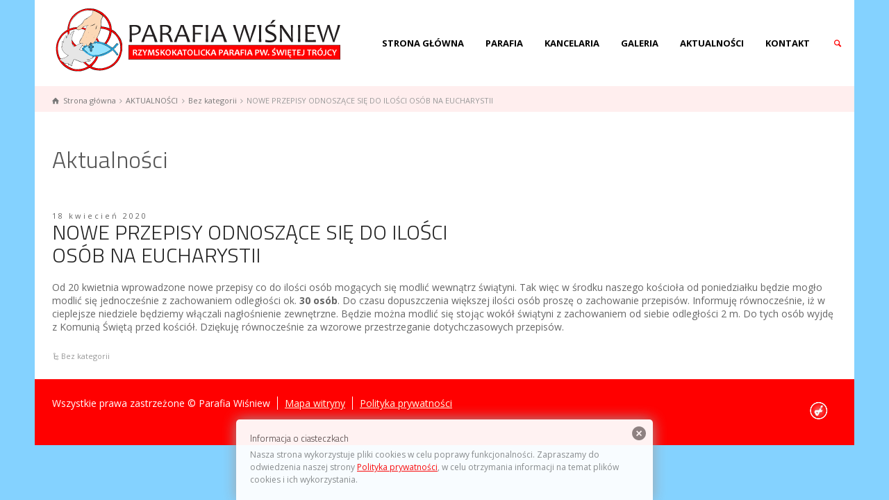

--- FILE ---
content_type: text/html; charset=UTF-8
request_url: https://parafia-wisniew.pl/nowe-przepisy-odnoszace-sie-do-ilosci-osob-na-eucharystii/
body_size: 8413
content:
<!doctype html>
<html lang="pl-PL" prefix="og: http://ogp.me/ns#" class="no-js">
<head> 
<meta charset="UTF-8" />  
<meta name="viewport" content="width=device-width, initial-scale=1, maximum-scale=1">
<link rel="icon" type="image/png" href="http://parafia-wisniew.pl/wp-content/uploads/2015/11/fav1.png"><link rel="alternate" type="application/rss+xml" title="Parafia Wiśniew k. Mińska Mazowieckiego RSS Feed" href="https://parafia-wisniew.pl/feed/" />
<link rel="alternate" type="application/atom+xml" title="Parafia Wiśniew k. Mińska Mazowieckiego Atom Feed" href="https://parafia-wisniew.pl/feed/atom/" />
<link rel="pingback" href="https://parafia-wisniew.pl/xmlrpc.php" />
<title>NOWE PRZEPISY ODNOSZĄCE SIĘ DO ILOŚCI OSÓB NA EUCHARYSTII | Parafia Wiśniew k. Mińska Mazowieckiego</title>
<script type="text/javascript">/*<![CDATA[ */ var html = document.getElementsByTagName("html")[0]; html.className = html.className.replace("no-js", "js"); window.onerror=function(e,f){var body = document.getElementsByTagName("body")[0]; body.className = body.className.replace("rt-loading", ""); var e_file = document.createElement("a");e_file.href = f;console.log( e );console.log( e_file.pathname );}/* ]]>*/</script>

<!-- This site is optimized with the Yoast SEO plugin v3.0.6 - https://yoast.com/wordpress/plugins/seo/ -->
<meta name="description" content="Od 20 kwietnia wprowadzone nowe przepisy co do ilości osób mogących się modlić wewnątrz świątyni. Tak więc w środku naszego kościoła od poniedziałku będzie"/>
<meta name="robots" content="noodp"/>
<link rel="canonical" href="https://parafia-wisniew.pl/nowe-przepisy-odnoszace-sie-do-ilosci-osob-na-eucharystii/" />
<meta property="og:locale" content="pl_PL" />
<meta property="og:type" content="article" />
<meta property="og:title" content="NOWE PRZEPISY ODNOSZĄCE SIĘ DO ILOŚCI OSÓB NA EUCHARYSTII | Parafia Wiśniew k. Mińska Mazowieckiego" />
<meta property="og:description" content="Od 20 kwietnia wprowadzone nowe przepisy co do ilości osób mogących się modlić wewnątrz świątyni. Tak więc w środku naszego kościoła od poniedziałku będzie" />
<meta property="og:url" content="https://parafia-wisniew.pl/nowe-przepisy-odnoszace-sie-do-ilosci-osob-na-eucharystii/" />
<meta property="og:site_name" content="Parafia Wiśniew k. Mińska Mazowieckiego" />
<meta property="article:section" content="Bez kategorii" />
<meta property="article:published_time" content="2020-04-18T11:00:46+00:00" />
<meta property="og:image" content="https://parafia-wisniew.pl/wp-content/uploads/2015/02/zewnatrz1.jpg" />
<meta name="twitter:card" content="summary"/>
<meta name="twitter:description" content="Od 20 kwietnia wprowadzone nowe przepisy co do ilości osób mogących się modlić wewnątrz świątyni. Tak więc w środku naszego kościoła od poniedziałku będzie"/>
<meta name="twitter:title" content="NOWE PRZEPISY ODNOSZĄCE SIĘ DO ILOŚCI OSÓB NA EUCHARYSTII | Parafia Wiśniew k. Mińska Mazowieckiego"/>
<meta name="twitter:image" content="https://parafia-wisniew.pl/wp-content/uploads/2015/02/zewnatrz1.jpg"/>
<!-- / Yoast SEO plugin. -->

<link rel="alternate" type="application/rss+xml" title="Parafia Wiśniew k. Mińska Mazowieckiego &raquo; Kanał z wpisami" href="https://parafia-wisniew.pl/feed/" />
<link rel="alternate" type="application/rss+xml" title="Parafia Wiśniew k. Mińska Mazowieckiego &raquo; Kanał z komentarzami" href="https://parafia-wisniew.pl/comments/feed/" />
<link rel="alternate" type="application/rss+xml" title="Parafia Wiśniew k. Mińska Mazowieckiego &raquo; NOWE PRZEPISY ODNOSZĄCE SIĘ DO ILOŚCI OSÓB NA EUCHARYSTII Kanał z komentarzami" href="https://parafia-wisniew.pl/nowe-przepisy-odnoszace-sie-do-ilosci-osob-na-eucharystii/feed/" />
		<script type="text/javascript">
			window._wpemojiSettings = {"baseUrl":"https:\/\/s.w.org\/images\/core\/emoji\/72x72\/","ext":".png","source":{"concatemoji":"https:\/\/parafia-wisniew.pl\/wp-includes\/js\/wp-emoji-release.min.js?ver=4.3.34"}};
			!function(e,n,t){var a;function o(e){var t=n.createElement("canvas"),a=t.getContext&&t.getContext("2d");return!(!a||!a.fillText)&&(a.textBaseline="top",a.font="600 32px Arial","flag"===e?(a.fillText(String.fromCharCode(55356,56812,55356,56807),0,0),3e3<t.toDataURL().length):(a.fillText(String.fromCharCode(55357,56835),0,0),0!==a.getImageData(16,16,1,1).data[0]))}function i(e){var t=n.createElement("script");t.src=e,t.type="text/javascript",n.getElementsByTagName("head")[0].appendChild(t)}t.supports={simple:o("simple"),flag:o("flag")},t.DOMReady=!1,t.readyCallback=function(){t.DOMReady=!0},t.supports.simple&&t.supports.flag||(a=function(){t.readyCallback()},n.addEventListener?(n.addEventListener("DOMContentLoaded",a,!1),e.addEventListener("load",a,!1)):(e.attachEvent("onload",a),n.attachEvent("onreadystatechange",function(){"complete"===n.readyState&&t.readyCallback()})),(a=t.source||{}).concatemoji?i(a.concatemoji):a.wpemoji&&a.twemoji&&(i(a.twemoji),i(a.wpemoji)))}(window,document,window._wpemojiSettings);
		</script>
		<style type="text/css">
img.wp-smiley,
img.emoji {
	display: inline !important;
	border: none !important;
	box-shadow: none !important;
	height: 1em !important;
	width: 1em !important;
	margin: 0 .07em !important;
	vertical-align: -0.1em !important;
	background: none !important;
	padding: 0 !important;
}
</style>
<link rel='stylesheet' id='hugeit-lightbox-css-css'  href='https://parafia-wisniew.pl/wp-content/plugins/lightbox/css/frontend/lightbox.css?ver=4.3.34' type='text/css' media='all' />
<link rel='stylesheet' id='rs-plugin-settings-css'  href='https://parafia-wisniew.pl/wp-content/plugins/revslider/rs-plugin/css/settings.css?ver=4.6.93' type='text/css' media='all' />
<style id='rs-plugin-settings-inline-css' type='text/css'>
.tp-caption a{color:#ff7302;text-shadow:none;-webkit-transition:all 0.2s ease-out;-moz-transition:all 0.2s ease-out;-o-transition:all 0.2s ease-out;-ms-transition:all 0.2s ease-out}.tp-caption a:hover{color:#ffa902}
</style>
<link rel='stylesheet' id='theme-style-all-css'  href='https://parafia-wisniew.pl/wp-content/themes/rttheme19/css/layout2/app.min.css?ver=4.3.34' type='text/css' media='all' />
<link rel='stylesheet' id='mediaelement-skin-css'  href='https://parafia-wisniew.pl/wp-content/themes/rttheme19/css/mejs-skin.min.css?ver=4.3.34' type='text/css' media='all' />
<link rel='stylesheet' id='fontello-css'  href='https://parafia-wisniew.pl/wp-content/themes/rttheme19/css/fontello/css/fontello.css?ver=4.3.34' type='text/css' media='all' />
<link rel='stylesheet' id='jackbox-css'  href='https://parafia-wisniew.pl/wp-content/themes/rttheme19/js/lightbox/css/jackbox.min.css?ver=4.3.34' type='text/css' media='all' />
<!--[if IE 9]>
<link rel='stylesheet' id='theme-ie9-css'  href='https://parafia-wisniew.pl/wp-content/themes/rttheme19/css/ie9.min.css?ver=4.3.34' type='text/css' media='all' />
<![endif]-->
<link rel='stylesheet' id='theme-style-css'  href='https://parafia-wisniew.pl/wp-content/themes/rttheme19/style.css?ver=4.3.34' type='text/css' media='all' />
<link rel='stylesheet' id='theme-dynamic-css'  href='https://parafia-wisniew.pl/wp-content/uploads/rttheme19/dynamic-style.css?ver=160424123059' type='text/css' media='all' />
<link rel='stylesheet' id='rt-google-fonts-css'  href='//fonts.googleapis.com/css?family=Titillium+Web%3A300%7COpen+Sans%3Aregular%2C700&#038;amp&#038;subset=latin-ext%2Cdevanagari%2Cgreek-ext%2Ccyrillic%2Cvietnamese%2Clatin%2Cgreek%2Ccyrillic-ext&#038;ver=4.3.34' type='text/css' media='all' />
<script type='text/javascript' src='https://parafia-wisniew.pl/wp-includes/js/jquery/jquery.js?ver=1.11.3'></script>
<script type='text/javascript' src='https://parafia-wisniew.pl/wp-includes/js/jquery/jquery-migrate.min.js?ver=1.2.1'></script>
<script type='text/javascript' src='https://parafia-wisniew.pl/wp-content/plugins/lightbox/js/frontend/froogaloop2.min.js?ver=4.3.34'></script>
<script type='text/javascript' src='https://parafia-wisniew.pl/wp-content/plugins/revslider/rs-plugin/js/jquery.themepunch.tools.min.js?ver=4.6.93'></script>
<script type='text/javascript' src='https://parafia-wisniew.pl/wp-content/plugins/revslider/rs-plugin/js/jquery.themepunch.revolution.min.js?ver=4.6.93'></script>
<link rel="EditURI" type="application/rsd+xml" title="RSD" href="https://parafia-wisniew.pl/xmlrpc.php?rsd" />
<link rel="wlwmanifest" type="application/wlwmanifest+xml" href="https://parafia-wisniew.pl/wp-includes/wlwmanifest.xml" /> 
<meta name="generator" content="WordPress 4.3.34" />
<link rel='shortlink' href='https://parafia-wisniew.pl/?p=5141' />
<style type="text/css" media="screen">
  #cookie-law {  
  position: fixed;
  bottom: 0px;
  left: 0;
  right: 0;
  text-align: center;
  z-index:9999; 
}

#cookie-law > div {  
  background:#fff; 
  opacity:0.95; 
  width:75% !important;
  padding:20px;
  max-width: 600px;
  margin:auto;
  display: inline-block;
  text-align: left !important;
  border-radius:5px 5px 0 0;
  -moz-border-radius:5px 5px 0 0;
  -webkit-border-radius:5px 5px 0 0;
  -o-border-radius:5px 5px 0 0;
  box-shadow: 0px 0px 20px #A1A1A1;
  -webkit-box-shadow: 0px 0px 20px #A1A1A1;
  -moz-box-shadow: 0px 0px 20px #A1A1A1;
  -o-box-shadow: 0px 0px 20px #A1A1A1; 
  position:relative;
}

#cookie-law h4 { padding: 0 !important; margin:0 0 8px !important; text-align:left !important; font-size:13px !important; color:#444; 
}
#cookie-law p { padding: 0 !important; margin:0 !important; text-align:left !important; font-size:12px !important; line-height: 18px !important; color:#888;
}
#cookie-law a { color:#ff0000;
}

a.close-cookie-banner {
  position: absolute;
  top:0px;
  right:0px;
  margin:10px;
  display:block;
  width:20px;
  height:20px;
  background:url(http://parafia-wisniew.pl/wp-content/plugins/creare-eu-cookie-law-banner/images/close.png) no-repeat;
  background-size: 20px !important;
}

a.close-cookie-banner span {
  display:none !important;
}</style>
 		<script type="text/javascript">
			jQuery(document).ready(function() {
				// CUSTOM AJAX CONTENT LOADING FUNCTION
				var ajaxRevslider = function(obj) {
				
					// obj.type : Post Type
					// obj.id : ID of Content to Load
					// obj.aspectratio : The Aspect Ratio of the Container / Media
					// obj.selector : The Container Selector where the Content of Ajax will be injected. It is done via the Essential Grid on Return of Content
					
					var content = "";

					data = {};
					
					data.action = 'revslider_ajax_call_front';
					data.client_action = 'get_slider_html';
					data.token = '9c5711ca12';
					data.type = obj.type;
					data.id = obj.id;
					data.aspectratio = obj.aspectratio;
					
					// SYNC AJAX REQUEST
					jQuery.ajax({
						type:"post",
						url:"https://parafia-wisniew.pl/wp-admin/admin-ajax.php",
						dataType: 'json',
						data:data,
						async:false,
						success: function(ret, textStatus, XMLHttpRequest) {
							if(ret.success == true)
								content = ret.data;								
						},
						error: function(e) {
							console.log(e);
						}
					});
					
					 // FIRST RETURN THE CONTENT WHEN IT IS LOADED !!
					 return content;						 
				};
				
				// CUSTOM AJAX FUNCTION TO REMOVE THE SLIDER
				var ajaxRemoveRevslider = function(obj) {
					return jQuery(obj.selector+" .rev_slider").revkill();
				};

				// EXTEND THE AJAX CONTENT LOADING TYPES WITH TYPE AND FUNCTION
				var extendessential = setInterval(function() {
					if (jQuery.fn.tpessential != undefined) {
						clearInterval(extendessential);
						if(typeof(jQuery.fn.tpessential.defaults) !== 'undefined') {
							jQuery.fn.tpessential.defaults.ajaxTypes.push({type:"revslider",func:ajaxRevslider,killfunc:ajaxRemoveRevslider,openAnimationSpeed:0.3});   
							// type:  Name of the Post to load via Ajax into the Essential Grid Ajax Container
							// func: the Function Name which is Called once the Item with the Post Type has been clicked
							// killfunc: function to kill in case the Ajax Window going to be removed (before Remove function !
							// openAnimationSpeed: how quick the Ajax Content window should be animated (default is 0.3)
						}
					}
				},30);
			});
		</script>
		
<!--[if lt IE 9]><script src="https://parafia-wisniew.pl/wp-content/themes/rttheme19/js/html5shiv.min.js"></script><![endif]-->
<!--[if gte IE 9]> <style type="text/css"> .gradient { filter: none; } </style> <![endif]-->
<meta name="generator" content="Powered by Visual Composer - drag and drop page builder for WordPress."/>
<!--[if lte IE 9]><link rel="stylesheet" type="text/css" href="https://parafia-wisniew.pl/wp-content/plugins/js_composer/assets/css/vc_lte_ie9.min.css" media="screen"><![endif]--><!--[if IE  8]><link rel="stylesheet" type="text/css" href="https://parafia-wisniew.pl/wp-content/plugins/js_composer/assets/css/vc-ie8.min.css" media="screen"><![endif]--><noscript><style type="text/css"> .wpb_animate_when_almost_visible { opacity: 1; }</style></noscript></head>
<body class="single single-post postid-5141 single-format-standard  layout2 wpb-js-composer js-comp-ver-4.8.1 vc_responsive">

<!-- loader -->
<div id="loader-wrapper"><div id="loader"></div></div>
<!-- / #loader -->

<!-- background wrapper -->
<div id="container">   
 
	

				

	<header class="top-header default sticky">

				

		<div class="header-elements default">
		
			<!-- mobile menu button -->
			<div class="mobile-menu-button icon-menu"></div>

			
			<!-- logo -->
			<div id="logo" class="site-logo">
				 <a href="https://parafia-wisniew.pl" title="Parafia Wiśniew k. Mińska Mazowieckiego"><img src="http://parafia-wisniew.pl/wp-content/uploads/2015/11/logo-parafia.png" alt="Parafia Wiśniew k. Mińska Mazowieckiego" class="main_logo" /></a> 		
			</div><!-- / end #logo -->

			<div class="header-right">
						

				<!-- navigation holder -->
				<nav>
					<ul id="navigation" class="menu"><li id='menu-item-2760'  class="menu-item menu-item-type-post_type menu-item-object-page" data-depth='0'><a  href="https://parafia-wisniew.pl/">STRONA GŁÓWNA</a> </li>
<li id='menu-item-2899'  class="menu-item menu-item-type-post_type menu-item-object-page menu-item-has-children" data-depth='0'><a  href="https://parafia-wisniew.pl/o-parafii/">PARAFIA</a> 
<ul class="sub-menu">
<li id='menu-item-2898'  class="menu-item menu-item-type-post_type menu-item-object-page menu-item-has-children" data-depth='1'><a  href="https://parafia-wisniew.pl/o-parafii/">O parafii</a> 
	<ul class="sub-menu">
<li id='menu-item-2940'  class="menu-item menu-item-type-post_type menu-item-object-page" data-depth='2'><a  href="https://parafia-wisniew.pl/sluzba-liturgiczna/">Służba liturgiczna</a> </li>
<li id='menu-item-2939'  class="menu-item menu-item-type-post_type menu-item-object-page" data-depth='2'><a  href="https://parafia-wisniew.pl/schola-parafialna/">Schola parafialna</a> </li>
	</ul>
</li>
<li id='menu-item-2887'  class="menu-item menu-item-type-post_type menu-item-object-page menu-item-has-children" data-depth='1'><a  href="https://parafia-wisniew.pl/historia/">Historia</a> 
	<ul class="sub-menu">
<li id='menu-item-2782'  class="menu-item menu-item-type-post_type menu-item-object-page" data-depth='2'><a  href="https://parafia-wisniew.pl/proboszczowie/">Proboszczowie</a> </li>
<li id='menu-item-2942'  class="menu-item menu-item-type-post_type menu-item-object-page" data-depth='2'><a  href="https://parafia-wisniew.pl/bl-ks-michal-wozniak/">Bł. ks. Michał Woźniak</a> </li>
	</ul>
</li>
</ul>
</li>
<li id='menu-item-2900'  class="menu-item menu-item-type-custom menu-item-object-custom menu-item-has-children" data-depth='0'><a  href="#">KANCELARIA</a> 
<ul class="sub-menu">
<li id='menu-item-2941'  class="menu-item menu-item-type-post_type menu-item-object-page" data-depth='1'><a  href="https://parafia-wisniew.pl/ogloszenia-i-intencje-mszalne/">Ogłoszenia i intencje mszalne</a> </li>
<li id='menu-item-2938'  class="menu-item menu-item-type-post_type menu-item-object-page" data-depth='1'><a  href="https://parafia-wisniew.pl/sakramenty-swiete/">Sakramenty święte</a> </li>
<li id='menu-item-3182'  class="menu-item menu-item-type-post_type menu-item-object-page" data-depth='1'><a  href="https://parafia-wisniew.pl/poradnia-rodzinna/">Poradnia rodzinna</a> </li>
</ul>
</li>
<li id='menu-item-2762'  class="menu-item menu-item-type-post_type menu-item-object-page" data-depth='0'><a  href="https://parafia-wisniew.pl/galeria/">GALERIA</a> </li>
<li id='menu-item-2765'  class="menu-item menu-item-type-post_type menu-item-object-page menu-item-has-children" data-depth='0'><a  href="https://parafia-wisniew.pl/aktualnosci/">AKTUALNOŚCI</a> 
<ul class="sub-menu">
<li id='menu-item-2945'  class="menu-item menu-item-type-post_type menu-item-object-page" data-depth='1'><a  href="https://parafia-wisniew.pl/liturgia-slowa/">Liturgia słowa</a> </li>
</ul>
</li>
<li id='menu-item-2763'  class="menu-item menu-item-type-post_type menu-item-object-page" data-depth='0'><a  href="https://parafia-wisniew.pl/kontakt/">KONTAKT</a> </li>
</ul>    
				</nav>
		
						<!-- shortcut buttons -->
		<div id="tools">
			<ul>
				<li class="tool-icon" title="Open"><span class="icon-plus"></span></li>
			</ul> 
			<ul>

				
							

				
									<li class="tool-icon search" title="Szukaj"><span class="icon-search"></span>
						<div class="widget">
							<form method="get"  action="https://parafia-wisniew.pl/"  class="wp-search-form rt_form">
	<ul>
		<li><input type="text" class='search showtextback' placeholder="szukaj" name="s" /><span class="icon-search-1"></span></li>
	</ul>
	</form>						</div>
					</li>

				
							</ul>
		</div><!-- / end #tools -->

	
			</div><!-- / end .header-right -->

		</div>
	</header>



	<!-- main contents -->
	<div id="main_content">

	
<div class="content_row row sub_page_header default" style="background-color: #ffffff;">
	
	<div class="content_row_wrapper  default" ><div class="col col-sm-12"><div class="breadcrumb"><div itemscope itemtype="http://data-vocabulary.org/Breadcrumb"><a class="icon-home" href="https://parafia-wisniew.pl" itemprop="url"><span itemprop="title" title="Parafia Wiśniew k. Mińska Mazowieckiego">Strona główna</span></a> <span class="icon-angle-right"></span> 
<div itemscope itemprop="child" itemtype="http://data-vocabulary.org/Breadcrumb"><a class="" href="https://parafia-wisniew.pl/aktualnosci/" itemprop="url"><span itemprop="title" title="AKTUALNOŚCI">AKTUALNOŚCI</span></a> <span class="icon-angle-right"></span> 
<div itemscope itemprop="child" itemtype="http://data-vocabulary.org/Breadcrumb"><a class="" href="https://parafia-wisniew.pl/aktualnosc/bez-kategorii/" itemprop="url"><span itemprop="title" title="View all posts in Bez kategorii">Bez kategorii</span></a> <span class="icon-angle-right"></span> 
<div itemscope itemprop="child" itemtype="http://data-vocabulary.org/Breadcrumb">
							<meta itemprop="name" content="NOWE PRZEPISY ODNOSZĄCE SIĘ DO ILOŚCI OSÓB NA EUCHARYSTII">
							<meta itemprop="url" content="https://parafia-wisniew.pl/nowe-przepisy-odnoszace-sie-do-ilosci-osob-na-eucharystii/">
							<span itemprop="title" title="NOWE PRZEPISY ODNOSZĄCE SIĘ DO ILOŚCI OSÓB NA EUCHARYSTII">NOWE PRZEPISY ODNOSZĄCE SIĘ DO ILOŚCI OSÓB NA EUCHARYSTII</span>
						</div></div></div></div></div><section class="page-title"><h1>Aktualności</h1></section></div></div>
</div>

	<div  class="content_row default-style no-composer overlap default"><div class="content_row_wrapper clearfix "><div class="col col-sm-12 col-xs-12 ">
				 

	 
		 

<article itemscope itemtype="http://schema.org/Article" class="single post-5141 post type-post status-publish format-standard has-post-thumbnail hentry category-bez-kategorii" id="post-5141">
	
	
	<section class="post-title-holder row">


							<div class="col col-sm-7 col-xs-12">
			
				<section class="date">18 kwiecień 2020</section>				<!-- blog headline--> 
				<h2>NOWE PRZEPISY ODNOSZĄCE SIĘ DO ILOŚCI OSÓB NA EUCHARYSTII</h2>			
							</div> 
				<div class="col col-sm-5 col-xs-12">
				
		<div class="social_share_holder">
		<div class="share_text"><span class="icon-share">Share</span></div>
		<ul class="social_media"><li class="mail"><a class="icon-mail " href="mailto:?body=https%3A%2F%2Fparafia-wisniew.pl%2Fnowe-przepisy-odnoszace-sie-do-ilosci-osob-na-eucharystii%2F" title="Email"><span>Email</span></a></li><li class="twitter"><a class="icon-twitter " href="#" data-url="http://twitter.com/home?status=NOWE+PRZEPISY+ODNOSZ%C4%84CE+SI%C4%98+DO+ILO%C5%9ACI+OS%C3%93B+NA+EUCHARYSTII+https%3A%2F%2Fparafia-wisniew.pl%2Fnowe-przepisy-odnoszace-sie-do-ilosci-osob-na-eucharystii%2F" title="Twitter"><span>Twitter</span></a></li><li class="facebook"><a class="icon-facebook " href="#" data-url="http://www.facebook.com/sharer/sharer.php?u=https%3A%2F%2Fparafia-wisniew.pl%2Fnowe-przepisy-odnoszace-sie-do-ilosci-osob-na-eucharystii%2F&amp;title=NOWE+PRZEPISY+ODNOSZ%C4%84CE+SI%C4%98+DO+ILO%C5%9ACI+OS%C3%93B+NA+EUCHARYSTII" title="Facebook"><span>Facebook</span></a></li><li class="gplus"><a class="icon-gplus " href="#" data-url="https://plus.google.com/share?url=https%3A%2F%2Fparafia-wisniew.pl%2Fnowe-przepisy-odnoszace-sie-do-ilosci-osob-na-eucharystii%2F" title="Google +"><span>Google +</span></a></li><li class="pinterest"><a class="icon-pinterest " href="#" data-url="http://pinterest.com/pin/create/bookmarklet/?media=https%3A%2F%2Fparafia-wisniew.pl%2Fwp-content%2Fuploads%2F2015%2F02%2Fzewnatrz1.jpg&amp;url=https%3A%2F%2Fparafia-wisniew.pl%2Fnowe-przepisy-odnoszace-sie-do-ilosci-osob-na-eucharystii%2F&amp;is_video=false&amp;description=NOWE+PRZEPISY+ODNOSZ%C4%84CE+SI%C4%98+DO+ILO%C5%9ACI+OS%C3%93B+NA+EUCHARYSTII" title="Pinterest"><span>Pinterest</span></a></li><li class="tumblr"><a class="icon-tumblr " href="#" data-url="http://tumblr.com/share?url=https%3A%2F%2Fparafia-wisniew.pl%2Fnowe-przepisy-odnoszace-sie-do-ilosci-osob-na-eucharystii%2F&amp;title=NOWE+PRZEPISY+ODNOSZ%C4%84CE+SI%C4%98+DO+ILO%C5%9ACI+OS%C3%93B+NA+EUCHARYSTII" title="Tumblr"><span>Tumblr</span></a></li><li class="linkedin"><a class="icon-linkedin " href="#" data-url="http://www.linkedin.com/shareArticle?mini=true&amp;url=https%3A%2F%2Fparafia-wisniew.pl%2Fnowe-przepisy-odnoszace-sie-do-ilosci-osob-na-eucharystii%2F&amp;title=NOWE+PRZEPISY+ODNOSZ%C4%84CE+SI%C4%98+DO+ILO%C5%9ACI+OS%C3%93B+NA+EUCHARYSTII&amp;source=" title="Linkedin"><span>Linkedin</span></a></li><li class="vkontakte"><a class="icon-vkontakte " href="#" data-url="http://vkontakte.ru/share.php?url=https%3A%2F%2Fparafia-wisniew.pl%2Fnowe-przepisy-odnoszace-sie-do-ilosci-osob-na-eucharystii%2F" title="Vkontakte"><span>Vkontakte</span></a></li></ul>
		</div>					
			</div><!-- / .col --> 

	</section>

	<section itemprop="articleBody" class="text">		
		<p>Od 20 kwietnia wprowadzone nowe przepisy co do ilości osób mogących się modlić wewnątrz świątyni. Tak więc w środku naszego kościoła od poniedziałku będzie mogło modlić się jednocześnie z zachowaniem odległości ok. <strong>30 osób</strong>. Do czasu dopuszczenia większej ilości osób proszę o zachowanie przepisów. Informuję równocześnie, iż w cieplejsze niedziele będziemy włączali nagłośnienie zewnętrzne. Będzie można modlić się stojąc wokół świątyni z zachowaniem od siebie odległości 2 m. Do tych osób wyjdę z Komunią Świętą przed kościół. Dziękuję równocześnie za wzorowe przestrzeganie dotychczasowych przepisów.</p>
			</section> 


			<!-- meta data -->
		<div class="post_data">
			
							
						<!-- categories -->
			<span class="icon-flow-cascade categories"><a href="https://parafia-wisniew.pl/aktualnosc/bez-kategorii/" rel="category tag">Bez kategorii</a></span>
			
			
			
		</div><!-- / end div  .post_data -->
	
			<meta itemprop="name" content="NOWE PRZEPISY ODNOSZĄCE SIĘ DO ILOŚCI OSÓB NA EUCHARYSTII">
			<meta itemprop="datePublished" content="18 kwiecień 2020">
			<meta itemprop="url" content="https://parafia-wisniew.pl/nowe-przepisy-odnoszace-sie-do-ilosci-osob-na-eucharystii/">
			<meta itemprop="image" content="https://parafia-wisniew.pl/wp-content/uploads/2015/02/zewnatrz1.jpg">
			<meta itemprop="author" content="proboszcz">
		
</article>				 


	
	

		

</div></div></div>
</div><!-- / end #main_content -->

<!-- footer -->
<footer id="footer" class="clearfix footer" data-footer="">
	<div class="content_row row clearfix footer_contents footer_info_bar default"><div class="content_row_wrapper default clearfix"><div class="col col-sm-12"><div class="copyright ">Wszystkie prawa zastrzeżone © Parafia Wiśniew</div><ul id="footer-navigation" class="menu"><li id="menu-item-3361" class="menu-item menu-item-type-post_type menu-item-object-page menu-item-3361"><a href="https://parafia-wisniew.pl/mapa-witryny/">Mapa witryny</a></li>
<li id="menu-item-3369" class="menu-item menu-item-type-post_type menu-item-object-page menu-item-3369"><a href="https://parafia-wisniew.pl/polityka-prywatnosci/">Polityka prywatności</a></li>
<li id="menu-item-3362" class="menu-item menu-item-type-custom menu-item-object-custom menu-item-3362"><a title="Wykonanie" target="_blank" href="http://jakosciowo.pl"><img src="http://albi2002.pl/wp-content/uploads/2015/11/jakosciowo3.png" alt="biale2" width="30" height="30" class="aligncenter size-full wp-image-6"></a></li>
</ul></div></div></div></footer><!-- / end #footer -->


</div><!-- / end #right_side -->
</div><!-- / end #container --> 
<script type="text/javascript">
  var dropCookie = true;
  var cookieDuration = 14; 
  var cookieName = 'complianceCookie';
  var cookieValue = 'on';
    var privacyMessage = "";

  jQuery(document).ready(function($) {
    privacyMessage = jQuery('#hidden-cookie-message').html();
      	if(checkCookie(window.cookieName) != window.cookieValue){
  		createDiv(true); 
  		window.setTimeout(function() {
      		$('#cookie-law').fadeOut();
  		}, 5000);
  	}
  });
</script>
<div id="hidden-cookie-message" style="display:none;">
  <div>
    <h4>Informacja o ciasteczkach</h4>
<p>Nasza strona wykorzystuje pliki cookies w celu poprawy funkcjonalności. Zapraszamy do odwiedzenia naszej  strony <a rel="nofollow" href="https://parafia-wisniew.pl/polityka-prywatnosci/">Polityka prywatności</a>, w celu otrzymania informacji na temat plików cookies i ich wykorzystania.</p>    <a class="close-cookie-banner" href="javascript:void(0);" onclick="jQuery(this).parent().parent().hide();"><span>Close</span></a>
  </div>
</div>
<script type='text/javascript' src='https://parafia-wisniew.pl/wp-content/plugins/lightbox/js/frontend/mousewheel.min.js?ver=1.0'></script>
<script type='text/javascript'>
/* <![CDATA[ */
var hugeit_resp_lightbox_obj = {"hugeit_lightbox_lightboxView":"view1","hugeit_lightbox_speed_new":"600","hugeit_lightbox_overlayClose_new":"true","hugeit_lightbox_loop_new":"true"};
var hugeit_gen_resp_lightbox_obj = {"hugeit_lightbox_slideAnimationType":"effect_1","hugeit_lightbox_overlayDuration":"150","hugeit_lightbox_escKey_new":"false","hugeit_lightbox_keyPress_new":"false","hugeit_lightbox_arrows":"true","hugeit_lightbox_mouseWheel":"false","hugeit_lightbox_download":"false","hugeit_lightbox_showCounter":"false","hugeit_lightbox_nextHtml":"","hugeit_lightbox_prevHtml":"","hugeit_lightbox_sequence_info":"image","hugeit_lightbox_sequenceInfo":"of","hugeit_lightbox_width_new":"100","hugeit_lightbox_height_new":"100","hugeit_lightbox_videoMaxWidth":"790","hugeit_lightbox_slideshow_new":"false","hugeit_lightbox_slideshow_auto_new":"false","hugeit_lightbox_slideshow_speed_new":"2500","hugeit_lightbox_slideshow_start_new":"","hugeit_lightbox_slideshow_stop_new":"","hugeit_lightbox_watermark":"false","hugeit_lightbox_socialSharing":"false","hugeit_lightbox_facebookButton":"false","hugeit_lightbox_twitterButton":"false","hugeit_lightbox_googleplusButton":"false","hugeit_lightbox_pinterestButton":"false","hugeit_lightbox_linkedinButton":"false","hugeit_lightbox_tumblrButton":"false","hugeit_lightbox_redditButton":"false","hugeit_lightbox_bufferButton":"false","hugeit_lightbox_diggButton":"false","hugeit_lightbox_vkButton":"false","hugeit_lightbox_yummlyButton":"false","hugeit_lightbox_watermark_text":"WaterMark","hugeit_lightbox_watermark_textColor":"ffffff","hugeit_lightbox_watermark_textFontSize":"30","hugeit_lightbox_watermark_containerBackground":"000000","hugeit_lightbox_watermark_containerOpacity":"90","hugeit_lightbox_watermark_containerWidth":"300","hugeit_lightbox_watermark_position_new":"9","hugeit_lightbox_watermark_opacity":"70","hugeit_lightbox_watermark_margin":"10","hugeit_lightbox_watermark_img_src_new":"https:\/\/parafia-wisniew.pl\/wp-content\/plugins\/lightbox\/images\/No-image-found.jpg","hugeit_lightbox_watermark_container_bg_color":"rgba(0,0,0,0.9)"};
/* ]]> */
</script>
<script type='text/javascript' src='https://parafia-wisniew.pl/wp-content/plugins/lightbox/js/frontend/lightbox.js?ver=1.0'></script>
<script type='text/javascript'>
/* <![CDATA[ */
var lightbox_type = "new_type";
/* ]]> */
</script>
<script type='text/javascript' src='https://parafia-wisniew.pl/wp-content/plugins/lightbox/js/frontend/custom.js?ver=1.0'></script>
<script type='text/javascript' src='https://parafia-wisniew.pl/wp-content/plugins/creare-eu-cookie-law-banner/js/eu-cookie-law.js'></script>
<script type='text/javascript' src='https://parafia-wisniew.pl/wp-content/themes/rttheme19/js/lightbox/js/jackbox-packed.min.js?ver=4.3.34'></script>
<script type='text/javascript'>
/* <![CDATA[ */
var mejsL10n = {"language":"pl-PL","strings":{"Close":"Zamknij","Fullscreen":"Tryb pe\u0142noekranowy","Download File":"Pobierz plik","Download Video":"Pobierz film","Play\/Pause":"Start\/Pauza","Mute Toggle":"Prze\u0142\u0105cz wyciszenie","None":"Brak","Turn off Fullscreen":"Wy\u0142\u0105cz pe\u0142ny ekran","Go Fullscreen":"W\u0142\u0105cz pe\u0142ny ekran","Unmute":"W\u0142\u0105cz dzwi\u0119k","Mute":"Wycisz","Captions\/Subtitles":"Napisy"}};
var _wpmejsSettings = {"pluginPath":"\/wp-includes\/js\/mediaelement\/"};
/* ]]> */
</script>
<script type='text/javascript' src='https://parafia-wisniew.pl/wp-includes/js/mediaelement/mediaelement-and-player.min.js?ver=2.17.0-a'></script>
<script type='text/javascript'>
/* <![CDATA[ */
var rt_theme_params = {"ajax_url":"https:\/\/parafia-wisniew.pl\/wp-admin\/admin-ajax.php","rttheme_template_dir":"https:\/\/parafia-wisniew.pl\/wp-content\/themes\/rttheme19","popup_blocker_message":"Please disable your pop-up blocker and click the \"Open\" link again.","wpml_lang":null,"theme_slug":"rttheme19"};
/* ]]> */
</script>
<script type='text/javascript' src='https://parafia-wisniew.pl/wp-content/themes/rttheme19/js/app.min.js?ver=4.3.34'></script>
</body>
</html>